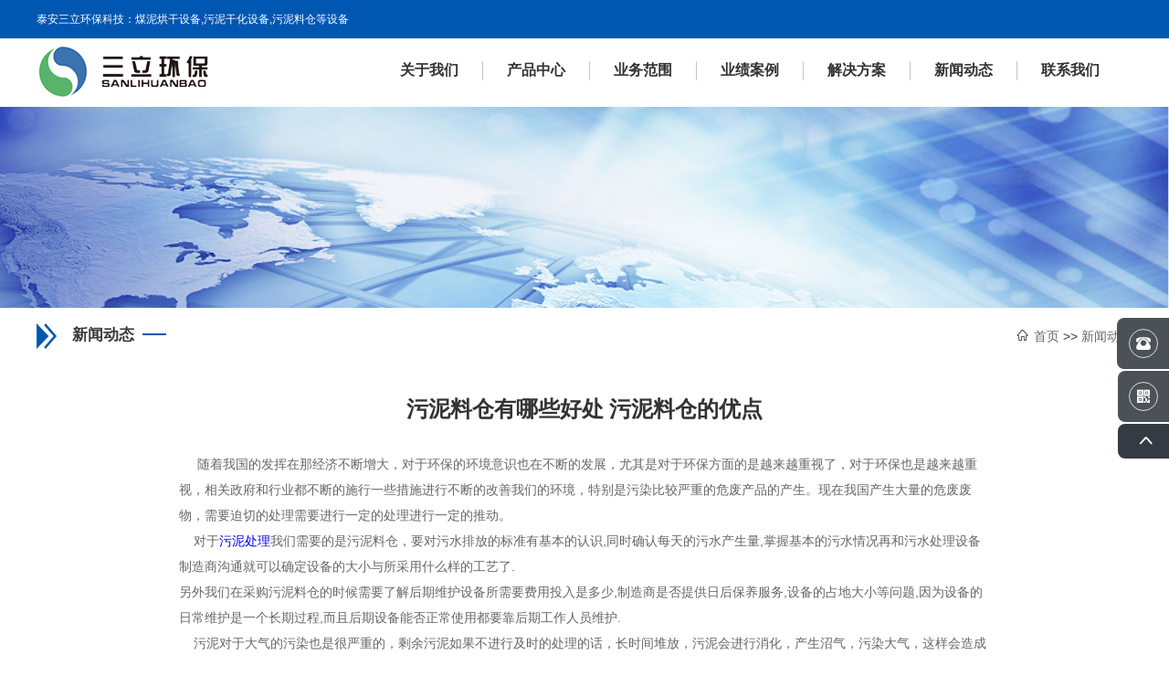

--- FILE ---
content_type: text/html
request_url: http://www.taslest.com/contents/8/1694.html
body_size: 5922
content:
<!DOCTYPE html PUBLIC "-//W3C//DTD XHTML 1.0 Transitional//EN" "http://www.w3.org/TR/xhtml1/DTD/xhtml1-transitional.dtd">
<html xmlns="http://www.w3.org/1999/xhtml">
<head>
<meta charset="UTF-8">
<title>  污泥料仓有哪些好处 污泥料仓的优点_新闻动态_泰安三立环保科技有限公司</title>
<meta name="description" content="煤泥烘干,污泥料仓,膏体泵,污泥干化选泰安三立环保科技【电话:186-5386-1701 】我单位是一家煤泥烘干,污泥料仓,膏体泵,污泥干化等环保产品科研开发.公司在煤泥烘干,污泥干化行业的各个领域都可以提供技术及产品,满足用户的需求.生产的煤泥烘干设备,污泥干化,污泥料仓等应用于建筑电力等多个行业。" />
<meta name="keywords" content="煤泥烘干,污泥料仓,膏体泵,污泥干化" />
<link rel="shortcut icon" type="image/x-icon" href="/favicon.ico" media="screen" />
<meta name="viewport" content="width=device-width,minimum-scale=1.0,maximum-scale=1.0,user-scalable=no"/>
<link rel="stylesheet" type="text/css" href="/css/base.css"/>
<link rel="stylesheet" type="text/css" href="/css/swiper-3.4.0.min.css"/>
<link rel="stylesheet" type="text/css" href="/css/header.css"/>
<link rel="stylesheet" type="text/css" href="/css/style.css"/>
<link rel="stylesheet" type="text/css" href="/css/media.css"/>
		<link rel="stylesheet" type="text/css" href="/css/index.css"/>
		<style type="text/css">
		    html,body{margin:0;padding:0;}
		    .iw_poi_title {color:#CC5522;font-size:14px;font-weight:bold;overflow:hidden;padding-right:13px;white-space:nowrap}
		    .iw_poi_content {font:12px arial,sans-serif;overflow:visible;padding-top:4px;white-space:-moz-pre-wrap;word-wrap:break-word}
		.l_more a:after{
			content: '';
			display: block;
			position: absolute;
			width: 100%;
			height: 100%;
			background: #0057B1;
		}
		.l_more a{
			width: 204px;
		}
		</style>
		<script type="text/javascript" src="/cyjs/118e1ae65a1c49d68ca7a284d38a2a5b.js"></script>
	</head>
		<body>
<script src="/sitefiles/bairong/scripts/prototype-1.6.1.js" type="text/javascript"></script><script type="text/javascript" src="/sitefiles/bairong/scripts/json.v1.1.js"></script>
<script type="text/javascript" charset="gb2312" src="/sitefiles/bairong/scripts/stl/pagescript.js"></script>
<script type="text/javascript">stlInit('/SiteFiles/Inner', '/sitefiles/bairong', '1', '');</script>
<script type="text/javascript" charset="utf-8" src="/sitefiles/bairong/scripts/independent/validate.js"></script>

<header id="header">
          <div class="dl clearfix">
    <div class="continer clearfix">
              <div class="d_left clearfix">
        <div class="dz" id="login"> <a href="/">泰安三立环保科技：煤泥烘干设备,污泥干化设备,污泥料仓等设备</a> </div>
      </div>
              <div class="d_right clearfix">
        
      </div>
            </div>
  </div>
          <div class="head continer clearfix">
    <div class="logo"> <a href="/"><img src="/images/logo_03.png" alt="" /></a> </div>
    
    <div class="navspan"> <span></span> <span></span> <span></span> </div>
    <nav class="clearfix">
      <ul>
        <li><a href="/channels/2.html">关于我们</a>
                  <div>
                  <a href="/channels/8.html">企业概况</a>
                  <a href="/channels/3.html">企业文化</a>
                   <a href="/channels/26.html">资质认证</a>
                   <a href="/channels/38.html">车间主图</a>
                  </div>
                </li>
        <li><a href="/channels/4.html">产品中心</a>
      <div><a href="/channels/78.html" title="煤泥烘干设备">煤泥烘干设备</a> <a href="/channels/77.html" title="污泥干化设备">污泥干化设备</a> <a href="/channels/13.html" title="污泥料仓">污泥料仓</a> <a href="/channels/11.html">膏体泵</a> <a href="/channels/8.html">搅拌仓</a> <a href="/channels/14.html">液压站</a> <a href="/channels/8.html">污泥干化解决方案</a> <a href="/channels/20.html">电气控制柜</a> <a href="/channels/8.html">污水处理设备</a> <a href="/channels/35.html">污泥煤泥输送设备</a> <a href="/channels/17.html">其他产品及配件</a></div>
</li>
        <li><a href="/channels/29.html">业务范围</a></li>
        <li><a href="/channels/31.html">业绩案例</a></li>
        <li><a href="/channels/28.html">解决方案</a></li>
        <li><a href="/channels/8.html">新闻动态</a></li>
        <li> <a href="/channels/10.html">联系我们</a></li>
      </ul>
    </nav>
  </div>
        </header>


		<div class="ejbanner">
			<img src="/images/defaulttypeico.jpg" alt="膏体泵"/>
		</div>

		<div class="continer">
			<div class="title">
	<div class="weizhi">
		<i class="iconfont">&#xe611;</i>
		<a href="/index.htm">首页</a>&#160;>>&#160;<a href="/channels/8.html">新闻动态</a>
	</div>
	<img src="/images/titjt_05.png" alt="膏体泵" />
	<div class="h5">
		<h5>新闻动态</h5>
	</div>
</div>
			<div class="cgalnew clearfix">
				<h2>  污泥料仓有哪些好处 污泥料仓的优点</h2>
				
				<p style="text-align: center;"></p>
<p><p>&nbsp; &nbsp; &nbsp;随着我国的发挥在那经济不断增大，对于环保的环境意识也在不断的发展，尤其是对于环保方面的是越来越重视了，对于环保也是越来越重视，相关政府和行业都不断的施行一些措施进行不断的改善我们的环境，特别是污染比较严重的危废产品的产生。现在我国产生大量的危废废物，需要迫切的处理需要进行一定的处理进行一定的推动。<br>
&nbsp; &nbsp; 对于<b><a href="http://www.taslest.com/">污泥处理</a></b>我们需要的是污泥料仓，要对污水排放的标准有基本的认识,同时确认每天的污水产生量,掌握基本的污水情况再和污水处理设备制造商沟通就可以确定设备的大小与所采用什么样的工艺了.<br>
另外我们在采购污泥料仓的时候需要了解后期维护设备所需要费用投入是多少,制造商是否提供日后保养服务,设备的占地大小等问题,因为设备的日常维护是一个长期过程,而且后期设备能否正常使用都要靠后期工作人员维护.<br>
&nbsp; &nbsp; 污泥对于大气的污染也是很严重的，剩余污泥如果不进行及时的处理的话，长时间堆放，污泥会进行消化，产生沼气，污染大气，这样会造成更严重的后果，小编还要告诉大家污染对于干污和一些尘粒会随风飞扬，遇到大风的时候会刮刀很远的地方，而且还有一些污染本身或者焚烧的时候 ，会散发出毒气和臭气，病原微生物可能引起的问题：<br>
&nbsp; &nbsp; &nbsp; 未处理的城市污水处理厂污泥中含有大量的细菌、病毒、寄生虫卵等有毒有害微生物不容忽视，在污泥处置时要经过无害化处理， 防止其进入食物链，对人类和动物健康造成危害。</p>
<p>&nbsp;</p></p>
				<div class="updown"><span id="ajaxElement_1"></span>
<script type="text/javascript" language="javascript">
function stlDynamic_ajaxElement_1(pageNum)
{
    try
    {
        var url = "/SiteFiles/Inner/dynamic/output.aspx?publishmentSystemID=1" + stlGetQueryString(true);
        var pars = "pageNodeID=8&pageContentID=1694&pageTemplateType=ContentTemplate&isPageRefresh=False&pageUrl=d3CqPA7b8IVSoiyg0add01THAUej6z4AM4RCWtno0add0VES4ZYK68rCiPojMIWqaelfhOaP&ajaxDivID=ajaxElement_1&templateContent=Zmfd4Cmoq0slash0iYm1OUyowSHi0eV9fSwrCwgvBVwYg0hzMuQYA0slash0srbxc0slash0OPnLRgovT0add0CtM0add0bd1Fo0slash0w4C37hGhAm10add0g8YyXNeY351n5UOGstyEijwHZbWJA3KFnyGHNHy50slash0W" + stlGetQueryString(true);
        if (pageNum && pageNum > 0)
        {
            pars += "&pageNum=" + pageNum;
        }
        new Ajax.Updater({ success: 'ajaxElement_1' }, url, {method: 'post', parameters: pars, evalScripts:true });
    }catch(e){}
}
stlDynamic_ajaxElement_1(0);
</script>
<span id="ajaxElement_2"></span>
<script type="text/javascript" language="javascript">
function stlDynamic_ajaxElement_2(pageNum)
{
    try
    {
        var url = "/SiteFiles/Inner/dynamic/output.aspx?publishmentSystemID=1" + stlGetQueryString(true);
        var pars = "pageNodeID=8&pageContentID=1694&pageTemplateType=ContentTemplate&isPageRefresh=False&pageUrl=d3CqPA7b8IVSoiyg0add01THAUej6z4AM4RCWtno0add0VES4ZYK68rCiPojMIWqaelfhOaP&ajaxDivID=ajaxElement_2&templateContent=Zmfd4Cmoq0slash0iYm1OUyowSHi0eV9fSwrCwTqFbCI61Qr8tiMyuV0add0DZf8akOMU6aZpt0slash0Lg58MYcme5ZOnBizBp0slash0HUx7iTRK1T2scZl3NTCEXf0slash0MMGhxj90add0wyM93ffs4ycR0add0yUO0mvp2n6U0equals0" + stlGetQueryString(true);
        if (pageNum && pageNum > 0)
        {
            pars += "&pageNum=" + pageNum;
        }
        new Ajax.Updater({ success: 'ajaxElement_2' }, url, {method: 'post', parameters: pars, evalScripts:true });
    }catch(e){}
}
stlDynamic_ajaxElement_2(0);
</script>
</div>
			</div>
		</div>
<footer>
<footer>
          <div class="tel">
    <div class="continer clearfix">
              <div class="t_left">
        <h2>泰安三立环保公司秉承以人为本、诚信为荣、追求经营理念</h2>
        <p>为广大用户提量优异、品种齐全、价格合理、服务周到的产品</p>
      </div>
              <span> <img src="/images/footer1_03.png" /> </span>
              <div class="t_right">
        <h2>0538-6301609  18653861701</h2>
        <p>了解泰安三立环保订购产品请拨打电话或发送邮件至：slhbsmarket@163.com</p>
      </div>
            </div>
  </div>
          <div class="footer_xx">
    <div class="continer clearfix f_t"> 
              <div class="add clearfix">
        <ul>
                  <div class="footertit">
<h2>产品推荐</h2>
          </div>
          <li class="clearfix"><a href="/channels/78.html" title="煤泥烘干设备">煤泥烘干设备</a></li>
          <li class="clearfix"> <a href="/channels/77.html" title="污泥干化设备">污泥干化设备</a></li>
          <li class="clearfix"> <a href="/channels/13.html" title="污泥料仓">污泥料仓</a> </li>
          <li class="clearfix"><a href="/channels/11.html" title="膏体泵">膏体泵</a></li>
                </ul>
        <ul>
                  <div class="footertit">
            <h2>产品中心</h2>
          </div>
                 
                  <li class="clearfix"><a href="/channels/20.html">电气控制柜</a> </li>
                  <li class="clearfix"><a href="/channels/8.html">污水处理设备</a></li>
                  <li class="clearfix"><a href="/channels/35.html">污泥煤泥输送设备</a> </li>
                </ul>
        <ul>
                  <div class="footertit">
            <h2>关于我们</h2>
          </div>
                  
                  <li class="clearfix"><a href="/channels/8.html">企业概况</a></li>
                  <li class="clearfix"><a href="/channels/3.html">企业文化</a></li>
                  <li class="clearfix"> <a href="/channels/26.html">资质认证</a></li>
                   <li class="clearfix"> <a href="/channels/10.html">联系我们</a></li>
                </ul>
        <ul>
                  <div class="footertit">
            <h2>泰安三立环保科技有限公司</h2>
          </div>
                  <li>地址：泰安市高新区中天门大街凤天路南首</li>
                  <li>总机：0538-6301609  18653861701</li>
                  <li>邮箱：slhbsmarket@163.com</li>
                </ul>
      </div>
              <div class="f_erweima clearfix">
        <div class="ewm"> <a href=""><img src="/images/erwm.png"  border="0" /></a>
                  <p>二维码</p>
                </div>
        
      </div>
              
            </div>
    <div class="bq clearfix continer">
              <div class="com">
        <p>版权所有&#169;2018 泰安三立环保科技有限公司</p>
      </div>
              
            </div>
  </div>
        </footer>
<div class="top">
          <ul>
    <li> <span> <i class="iconfont">&#xe600;</i> </span>
              <p>热线电话</p>
              <strong>0538-6301609</strong> </li>
    <li> <span> <i class="iconfont">&#xe602;</i> </span> <img src="/images/1.jpg" /> </li>
    <li> <span> <a href="#header"> <i class="iconfont">&#xe6a5;</i> </a> </span> </li>
  </ul>
        </div>
</body>
</html>
<script>
	  $('.indexnews .wrap_tit div div').click(function(){
  	var index=$(this).index();
  	$(this).addClass('ac').siblings().removeClass('ac');
  	$('.index_news').eq(index).addClass('ac').siblings().removeClass('ac');
  })
	  $('.navspan').click(function(){
	$(this).stop().toggleClass('ac');
	$('header nav').toggleClass('ac');
	$('header nav ul').toggleClass('ac')
	
})
</script> 

--- FILE ---
content_type: text/css
request_url: http://www.taslest.com/css/media.css
body_size: 3408
content:
@media only screen and (max-width:1800px ) {
		.cpzxbannertxt h2{
			margin-top: 20px;
		}	
		.cpzxbannertxt .continer .banbac{
			padding: 25px 20px;
			padding-top: 5px;
		}
		#logins{width:27%;}
		.zcright form{
			width: 55%;
		}
}


@media only screen and (max-width:1440px ) {
	.cpzxbannertxt h2{
		margin-top: 0;
	}
	
}
@media only screen and (max-width:1366px ) {
	.cpzxbannertxt h2{
		font-size: 30px;
	}
}
@media only screen and (max-width:1200px ) {
	.continer{
		width: 96%;
		padding: 0 2%;
	}
	.cpxq>.clearfix p img{
		max-width: 100%;
		height: auto;
	}
	.cpxq p img{
		width: 100%;
		height: auto;
	}
	.ls_img img{
		min-height: auto;
	}
	.lyinner{
		float: right;
		width: 78%;
	}
	.pj>div:nth-child(2){
		width: 100%;
	}
	.share{
		display: none;
	}
	.fwjs li{
		height: auto;
	}
	.ershou li{
		width: 100%;
		margin-right: 0;
	}
	#boxscroll{
		width: 100% !important;
	}
	.cpzxbannertxt h2{
		margin-top: 2%;
		font-size: 30px;
		display: block;
		border: none;
	}
	.cpzxbannertxt .continer .banbac{
		display: none;
	}
	.cpzxbannertxt .continer>p{
		display: none;
	}
	.cpzxbannera{
		position: initial !important;
	}
	.add ul{
		float: none;
		width: 100%;
		text-align: center;
		margin-right: 0;
		margin-bottom: 20px;
	}
	.add ul li span, .add ul li p{
		float: none;
	}
	.add ul li:last-child p{
	float: none;
	
}
.yqlj{
	float: none;
	width: 100%;
	text-align: center;
}
	.flag{
		display: none;
	}
	.navspan{
		display: block;
		margin:10px 10px 0 0;
		position: relative;
		z-index: 100;
	}
	body{
		padding-top: 107px;
	}
	header{
		position: fixed;
		top: 0;
		z-index: 10;
		width: 100%;
		
		}
	header nav{
		
		position: absolute;
		overflow: hidden;
		right: -550px;
	}
	.head{
		background: #fff;
	}
	.dl{
		background: initial;
		background: #0057B1;
	}
	header nav.ac{	
		
		z-index: 5;
		right:0;
		top: 90px;
	}
	header nav ul{
		float: right;
		width: 100%;
		transform: translateX(360px);
		
	}
	header nav ul.ac{
		transform: translateX(0);
	}
	header nav li{
		width: 100%;
		border: none;
		padding: 0;
		text-align: center;
	}
	header nav li a{
		display: block;
	}
	.group{
		display: none !important;
	}
	.d_right{
		width: 50%;
	}
	.d_left{
		width: 50%;
	}
	footer .t_left{
		float: none;
		text-align: center;
		margin-bottom: 10px;
	}
	footer .t_right{
		float: none;
		text-align: center;
		margin-top: 10px;
	}
	footer .footer_xx{
		padding-top: 30px;
	}
	.f_logo{
		float: none;
		border: none;
		margin: 0 auto;
	}
	footer .add{
		float: none;
		margin: 0 auto;
		width: 100%;
		text-align: center;
		padding: 0;
	}
	footer .add .icon{
		text-align: left;
		padding-left: 30%;
	}
	footer nav{
		text-align: center;
	}
	footer  .nav>ul{
		display: inline-block;
	}
	.f_erweima{
		float: none;
		text-align: center;
		width: 100%;
		margin-top: 20px;
	}
	footer .ewm{
		float: none !important;
		display: inline-block;
		width: 20%;
	}
	.bq{
		text-align: center;
		
	}
	.com{
		float: none;
		display: inline-block;
		margin-bottom: 10px;
	}
	.sm{
		float: none;
		display: inherit;
	}
	.top{
		display: none;
	}
	.times{
		float: none;
		width: 100%;
		margin: 0 auto;
		margin-bottom: 20px;
		padding: 0;
		height: initial;
		overflow: initial;
	}
	.times>ul>li p{
		width: 96%;
		padding: 2%;
		display: inline-block;
		max-width: initial;
	}
	.times>ul>li h3{
		position: initial;
		margin-right: 10px;
	}
	.times>ul>li span{
		display: none;
	}
	
	.times>ul>li{
		width: 100%;
		padding: 0;	
	}
	.times>ul{
		border: none;
	}
	.ls_img{
		float: none;
		width: 100%;
		margin: 0;
	}
	.swiper-button-prev,.swiper-button-next{
		display: none !important;
	}
	.jjfainner{
		display: none;
	}
	.jjfa{

		background:initial;

		padding-top: 20px;

		/*min-height: 200px;*/
		padding: 0;

	}
	.jjfa>img{
		display: block;
		width: 100%;
		/*height: 100%;*/	
		position: initial;
			
	}
	.jjfa .wrap_tit{
		position: absolute;
		top: 10px;
		z-index: 2;
	}
	.indexnews .wrap_tit a{
		width: 40%;
		margin-bottom: 10px;
	}
	.jjfa .wrap_tit a{
		float: right;
		width: 130px;
		height: 30px;
		line-height: 30px;
	}
	.jjfa>.l_more{
	display: block;
	margin-bottom: 20px;
}
.czxximg{
	float: none;
	width: 100%;
}
	.czxxxq{
		float: none;
		width: 95%;
		padding-top: 20px;
	}
	.jjfa .wrap_tit h2{
		float: left;
	}
	.index_news.continer{
		padding: 0;
		margin: 0 auto;
		margin-top: 20px;
		padding-bottom: 50px;
	}
	.sw.continer{
		padding-bottom: 530px;
	}
	.index_news .swiper-pagination{
		left:initial;
		width: 100%;
		text-align: center;
	}
	.index_news .swiper-pagination-bullet{
		display: inline-block;
	}
	.wrap_tit h2{
		display: block;
		float: none;
		margin-bottom: 20px;
	}
	.wrap_tit{
		text-align: center;
	}
	.wrap_tit a{
		float: none;
		width: 20%;
		display: inline-block;
	}
	.zhxx{
		float: none;
		width: 100%;
		margin: 0;
	}
	.jlh{
		float: none;
		width: 100%;
	}
	.jlhbanner .swiper{
		float: none;
		margin-bottom: 20px;
		width: 97%;
	}
	.inner_left{
		float: none;
		width: 100%;
		margin-bottom: 20px;
	}
	.inner_right{
		float: none;
		width: 100%;
		padding: 0;
	}
	.erji ul{
		text-align: center;
	}
	.erji.cp li{
		width: 50%;
		margin: 0 auto;
	}
	.erji li.ac .sanji{
		padding: 0;
		margin-top: 27px;
		text-align: left;
		padding-left: 30px;
	}
	.qywh .we li:nth-child(4) span{
		color: #fff;
	}
	.qywh .we li:nth-child(5) span{
		color: #fff;
	}
	.erji.cp li span{
		margin: 0;
		float: left;
		margin-left: 10px;
	}
	.erji.cp li:last-child{
		text-align: left;
	}
	.erji.cp li:nth-child(6){
		text-align: left;
	}
	.cplb li{
		width: 44.5%;
		margin: 0;
		margin-right: 1%;
	}
	.cplb li:nth-child(2n+0){
		margin-right: 0;
	}
	
	.cp_jg>.img{
		float: none;
		width: 80%;
		margin: 0 auto;
		margin-bottom: 20px;
	}
	.cp_jg .price{
		float: none;
		width: 80%;
		text-align: center;
	}
	.pos .xljstxt{
		position: initial;
		width: 100%;
		margin-top: 10px;
		padding-top: 20px;
		height: initial;
		padding-bottom: 20px;
	}
	.xljs>a{
		display: block;
		margin: 0 auto;
		margin-top: 20px;
	}
	.oldinner .xljs .xljstxt{
		display: none;
	}
	.xljstxt h2{
		margin: 10px;
	}
	.xljs{
		height: initial;
	}
	.xl>ul li{
		width: 100%;
		margin-bottom: 15px;
	}
	.xl>ul li:last-child{
		margin: 0 auto;
		float: none;
	}
	.xl>ul li i{
		display: none;
	}
	.ztban .slide{
		
		width: 50%;
	}
	nav>ul> li a{
		padding-bottom: 23px;
	}
	nav>ul{
		background: rgba(255,255,255,.9);
	}
	.jsjl li .time{
		height: initial;
	}
	.jsjl li .time span{
		font-size: 18px;
		line-height: 35px;
	}
	.ztbanner img{
		width: 100%;
	}
	.ztban{
		position: initial;
		height: initial;
	}
	.xl>ul li img{
		width: auto;
		height: 60px;
	}
	.alzs li{
		width: 49%;
		margin: 0;
		margin-right: 2%;
		margin-bottom: 20px;
	}
	.alzs li:nth-child(2n+0){
		
		margin-right: 0;
	}
	.ctjjfalist li img{
		float: none !important;
		width: 100%;
		margin: 0;
	}
	.ctjjfalist li .jjfalist_txt{
		float: none !important;
		width: 94%;
		margin: 0 !important;
		
		min-height: initial;
	}
	.l_logo{
		float: none;
		text-align: center;
		width: 100%;
		height: initial;
	}
	.l_logo img{
		margin-top: 100px;
	}
	.form{
		float: none;
		width: 100%;
		height:initial;
		padding: 20px 0;
		margin-top: 20px;
	}
	.form form{
		margin: 0 auto;
		width: 70%;
		padding: 5%;
	}
	.fujslist li img{
		float: none !important; 
		width: 100%;
	}
	.fujslist li .fujstxt{
		float: none !important;
		width: 100%;
		padding: 0;
		padding-top: 20px;
	}
	.fwjs li{
		width: 49%;
		margin: 0;
		margin-right: 2%;
		margin-bottom: 20px;
	}
	.fwjs li:nth-child(2n+1){
		margin-right: 0;
	}
	.pj img{
		width: 100%;
	}
	.jsjl li{
		width: 100%;
		margin: 0;
		float: none;
		margin-bottom: 20px;
	}
	.qygk img{
		float: none;
		width: 100%;
		margin:0;
		margin-top: 20px;
	}
	.qygk_inner{
		float: none;
		width: 100%;
		padding: 0;
		padding-top: 20px;
	}
	.qy_pic{
		float: none;
		width: 100%;
		padding: 0;
	}
	.qy_pic img{
		width: 100%;
		margin-top: 20px;
	}
	.qyln{
		float: none;
		width: 100%;
		padding: 0;
		margin-bottom: 20px;
	}
	.qywh .we li{
		width: 43.4%;
		background: #367bc2 !important;
	}
	.qywh .we li:nth-child(2){
		background: #fff !important;
	}
	.qywh .we li:nth-child(3){
		background: #fff !important;
		color: #000;
	}
	.qywh .we li:nth-child(3) h2{
		color: #000;
	}
	.qywh .we li:nth-child(6){
		background: #fff !important;
		color: #000;
	}
	.qywh .we li:nth-child(6) h2{
		color: #000;
	}
	.qywh .we li:nth-child(7){
		background: #fff !important;
		color: #000;
	}
	.qywh .we li:nth-child(7) h2{
		color: #000;
	}
	.zz_piv{
		float: none;
		width: 100%;
		margin-top: 20px;
	}
	.danwei{
		float: none;
		width: 100%;
		padding: 0;
		margin-top: 20px;
	}
	.dw{
		
		width: 80%;
		text-align: center;
		margin: 0 auto;
	}
	.all{
		width: 20%;
	}
	.lxwm .map{
		float: none;
		width: 100%;
		margin: 0;
	}
	.lxfs{
		width: 100%;
		float: none;
		text-align: center;
		padding: 20px 0;
		height: initial;
	}
	.lxfs h2{
		margin: 0;
		text-align: center;
	}
	.jsjl li .txt{
		width: 100% !important;
		float: none;
		padding-bottom: 20px;
	}
	.jsjl li .time{
		float: none;
		width: 100% !important;
	}
	.jsjlxq .inner_pic{
		margin: 0 auto;
		width: 100%;
	}
	.lxwmlist li{
		width: 96% !important;
		margin-right: 0 !important;
	}
	.lxwmlist li img{
		width: 100%;
	}
	#allmap{
		height: 280px !important;
	}
	.lxwmlist li:nth-child(4) img{
		margin-top: 20px;
	}
	.inner_right .gkjs img{
		float: none !important;
		width: 70%;
		margin: 0 auto;
	}
	.gkjs .txt{
		float: none;
		width: 100%;
		margin-top: 20px;
	}
	.zzrz img{
		width: 45%;
		margin-right: 10%;
	}
	.zzrz .rzdw{
		width: 100%;
		margin-top: 20px;
		text-align: center;
	}
	.rzdw p{
		text-align: center;
	}
	.ryzs li {
		width: 100%;
		margin-right: 0;
	}
	.videolist li{
		width: 100%;
		margin: 0;
	}
	
	.gsdt_list{
		float: none;
		width: 100%;
	}
	.date{
		float: none;
		width: 100%;
		margin-top:16px
	}
	.jt{
		display: none;
	}
	.HXGS li{
		width: 100%;
		float: none;
	}
	.HXGS li img{
		width: 100%;
	}
	.hxgs_inner{
		float: none;
		width: 90%;
	}
	.czxxbanner img{
		width: 100%;
	}
	.form{
		padding-bottom: 50px;
	}
	.mediaimg{
		display: block;
	}
	.mediaimg img{
		width: 100%;
	}
	.chinamap>div:first-child{
		display: none;
	}
	.chinamap>ul{
		display: none;
	}
	.alzs li div{
		height: initial;
	}
	.changes h2{
		margin-bottom: 10px;
	}
	.qylninners{
		float: none;
		width: 100%;
	}
	.qylninners.list{
		float: none;
		width: 100%;
		box-shadow: none;
	}
	.qylninners.list:after{
		display: none;
	}
	.sanji a:first-child{
		margin-top: 27px;
	}
	.sanji{
		padding-left: 30px;
	}
	.sanji a{
		text-align: left;
	}
}

@media only screen and (max-width:992px ) {
	.cpzxbannera{
		display: none !important;
	}
}



@media only screen and (max-width:768px ) {
	.erji.cp li{
		width: 100%;
	}
	.wrap_tit div div{
		margin-bottom: 10px;
		float: none;
		display: inline-block;
	}
	.indexbanner .swiper-pagination{
		display: none;
	}
	#modal>div{
		height:120px;
		top: -220px;
	}
	.sw.continer{
		padding-bottom: 485px;
	}
	.xl>ul li{
		min-height: initial;
	}
	.xl>ul{
		width: 100%;
	}
	.downlist li>i{
		display: none;
	}
	.downlist li a{
		float:none;
		display: inline-block;
		width: 100px;
		height: 30px;
		line-height:30px ;	
		}
		.downlist li span{
			display: block;
			float: none;
			
		}
	.cplb li{
		width:95.5%;
		margin: 0;
		
	}
	.title .weizhi{
		float: none;
	}
	footer .ewm{
		display: block;
		margin: 0 auto;
	}
	.oldinner .xljs{
		width: 100%;
		float: none;
		margin: 0;
	}
	.xljs>a{
		margin-bottom: 20px;
	}
	.xl>ul li{
		width: 33%;
		/*float: none;*/		
	}
	.chinamap>div:first-child{
		display: none;
	}
	.chinamap ul{
		display: none;
	}
	
	.fwjs li{
		width: 100%;
		float: none;
	}
	.dw{
		float: none;
		width: 80%;
		text-align: center;
		margin: 0 auto;
	}
	.all{
		width: 100%;
		float: none;
		min-height: initial;
	}
	.all a{
		margin-top: 60px;
		margin-bottom: 60px;
	}
	.gsdtlist li img{
		float: none;
		width: 100%;
	}
	.gsdtlist_txt{
		width: 100%;
		padding: 0;
		float: none;
		margin-top: 20px;
	}
	.pjgylist li{
		width: 100%;
		
	}
	
	.pjgylist{
		margin-bottom: 20px;
	}
}

--- FILE ---
content_type: text/css
request_url: http://www.taslest.com/css/index.css
body_size: 3309
content:
.indexbanner .swiper-pagination{
	position: absolute;
	bottom: 50px;
}

.indexbanner>.continer{
	position: relative;
}
/*.times::-webkit-scrollbar-track
{
	-webkit-box-shadow: inset 0 0 6px rgba(0,0,0,0.3);
	box-shadow: inset 0 0 6px rgba(0,0,0,0.3);
	background-color: #F5F5F5;
	border-radius: 10px;
}

.times::-webkit-scrollbar
{
	width: 10px;
	background-color: #F5F5F5;
}

.times::-webkit-scrollbar-thumb
{
	border-radius: 10px;
	background-image: -webkit-gradient(linear,
									   left bottom,
									   left top,
									   color-stop(0.44, rgb(122,153,217)),
									   color-stop(0.72, rgb(73,125,189)),
									   color-stop(0.86, rgb(28,58,148)));
}*/

.indexbanner .swiper-pagination-bullet{
	width: 69px;
	height: 3px;
	background: #fff;
	opacity: 1;
	border-radius: initial;
	margin-right: 20px;
}
.indexbanner .swiper-pagination-bullet-active{
	background: #1066a9;
}
.indexbanner img{
	width: 100%;
}
.jjfa>img{
	position: absolute;
	top: 0;
	left: 0;
	display: none;
}
.times>ul>li h3{
	font-family: 'Conv_Reducto Condensed SSi Condensed';
	
	font-size: 36px;
	color: #333;
	display: inline-block;
	position: absolute;
	top: 16%;
	left: -99px;
}
.times{
	width: 80%;
	padding-left: 16%;
	padding-right: 4%;
	height: 266px;
	float: left;
	
}

.lsfz.continer{
	padding-top: 60px;
}
.ls{
	margin-top: 40px;
	padding-bottom: 62px;
}
.ls_img{
	float: right;
	width: 45%;
	margin-left: 5%;
	min-height: 266px;
}
.ls_img img{
	width: 100%;
	min-height: 266px;
}
.times>ul{
	border-left: 1px solid #c7daec;
}
.times>ul>li{
	position: relative;
	padding-left: 8%;
	margin-bottom: 20px;
	padding-right:4%
}
.times>ul>li p{
	font-size: 14px;
	color: #333;
	display: inline-block;
	line-height: 24px;
	padding: 10px 26px;
	background: #f3f7f9;
	width: 88%;
	max-width: 378px;
	/*min-width: 378px;*/
}
.times>ul>li span{
	display: inline-block;
	width: 12px;
	height: 12px;
	background: #0057b1;
	border-radius: 50%;
	border: 3px solid #c7daec;
	position: absolute;
	top: 38%;
	left: -9px;
	
}
.cp{
	background: #f3f7f9;
	padding-top: 60px;
}
.cp .wrap_tit{
	padding-bottom: 70px;
}
.cp_banner{
	position: relative;
}
.cp_banner img{
	width: 80%; border: solid 1px #CCCCCC;
}
.cp_banner .swiper-slide{
	text-align: center;
	margin-bottom: 23px;
	position: relative;
}
.cp_banner .swiper-slide a{
	display: block;
}
.cp_banner .swiper-slide a p{
	display:inline;
	margin-top:10px;
	font-size: 16px;
	color: #333;
	width: 100%;
	padding: 15px 10px;
	
}
.cp_banner .swiper-slide a{
	position: relative;
}
.cp_banner .swiper-slide span{
	display: inline-block;
	background: #fff;
	width: 33px;
	height: 33px;
	border-radius: 50%;
	text-align: center;
	display: none;
	
}
.cp_banner .swiper-slide span i{
	line-height: 33px;
	font-size: 25px;
	color: #005e9c;
}
.cp_banner .swiper-slide:hover img{
	opacity: .3;
}
.cp_banner .swiper-slide:hover .b_img{
	background: #0057b1; 
}
.cp_banner .swiper-slide:hover .b_p{

			/*position:absolute ;

			top: 30%;*/

			transform: translateY(-380%);
			width: 100%;	

			text-align: center;		

}
.cp_banner .swiper-slide:hover p{
			border-top: 1px solid #fff;	
			border-bottom: 1px solid #fff;	
			color: #fff;	
}
.cp_banner .swiper-slide:hover span{
	display: block;
	position: absolute;
	left: 0;
	right: 0;
	top: 120px;
	bottom: 0;
	margin: auto;
}
/*.cp_banner .swiper-slide img{
	width: 100%;
}*/
.cp_banner .swiper-container{
	background: #f3f7f9;
}
.cp_banner{
	background: url(../images/cp_bannerback.png);
	background-size:24% ;
}
.cp_banner .swiper-button-prev,.cp_banner .swiper-button-next{
	background: initial;
}
.cp_banner .swiper-button-prev:hover i,.cp_banner .swiper-button-next:hover i{
	background: #0057b1;
	cursor:pointer
}
.cp_banner .swiper-slide a p{
	pointer-events: none;
}
.cp_banner .swiper-button-prev i,.cp_banner .swiper-button-next i{
	display: block;
	width: 48px;
	height: 125px;
	background: #797b7c;
	color: #fff;
	line-height: 125px;
	text-align: center;
	font-size: 35px;
}
.cp_banner .swiper-button-prev{
	left: -48px;
	top: 40%;
}
.cp_banner .swiper-button-next{
	right: -48px;
	top: 40%;
}
.jjfa{
	padding-top: 60px;
	background: url(../images/indexjjfa_02.jpg) no-repeat;
	background-size:100% 100% ;
	padding-bottom: 75px;
	position: relative;
}
.jjfa .wrap_tit h2{
	color: #fff;
}
.jjfa .wrap_tit a{
	color: #fff;
	background: #0057b1;
	border: 1px solid #d9d9d9;
}
.jjfa .wrap_tit a:hover{
	background: #fff;
	color: #0057B1;
	border: 1px solid #0057B1;
}
.jjfainner{
	text-align: center;
	position: relative;
}
.jjfainner .jjfa_img{
	display:inline-block;
	position: relative;
	margin: 0 auto;
	margin-top: 80px;
}
.jjfainner .jjfa_img .pic{
	position: absolute;
	top: -136px;
	opacity: 0;
}
.jjfainner .jjfa_img:hover .pic{
	opacity: 1;
}
.jjfa_text>span{
	display: block;
	width: 53px;
	height: 53px;
	border: 3px solid #739cc5;
	border-radius: 50%;
	font-weight: bold;
	color: #fff;
	text-align: center;
	background: #005aa9;
	position: relative;
	z-index: 2;
}
.jjfa_text span p{
	line-height: 53px;
	font-size: 23px;
	display: none;
}
.jjfa_text span i{
	line-height: 53px;
	font-size: 23px;
	
	
}
.jjfa_text img{
	position: absolute;
	top: -25px;
	left: -300px;
	opacity: 0;
}
.jjfa_text{
	position: absolute;
	text-align: initial;
}
.jjfa_text:hover span p{
	display: block;	
}
.jjfa_text:hover span i{
	display: none;	
}
.jjfa_text:hover img{
	opacity: 1;
}
.jjfa_text.jiqi{
	top: 110px;
	left: 304px;
}
.jjfa_text.ji:after{
	content: '';
	display: block;
	width: 200px;
	height: 2px;
	background: rgba(255,255,255,.2);
	margin-top: -30px;
	margin-left: 9px;
}
.jjfa_text.liao{
	top: inherit;
	bottom: 53px;
	left:initial;
	left: 356px;
}
.jjfa_text.liao:after{
	content: '';
	display: block;
	width: 157px;
	height: 2px;
	background: rgba(255,255,255,.2);
	margin-top: -30px;
	margin-right: 9px;
}
.jjfa_text.fa{
	top: 62px !important;
	left:initial !important;
	right:364px !important;
}
.jjfa_text.fa:after{
	content: '';
	display: block;
	width: 130px;
	height: 2px;
	background: rgba(255,255,255,.2);
	margin-top: -30px;
	margin-left: -130px;
}
.jjfa_text.fa img{
	left: inherit;
	right: -300px;
}
.jjfa_text.huan img{
	left: inherit;
	right: -300px;
}
.jjfa_text.huan{
	top: 180px;
	left:initial;
	right:299px;
}
.jjfa_text.huan:after{
	content: '';
	display: block;
	width: 162px;
	height: 2px;
	background: rgba(255,255,255,.2);
	margin-top: -26px;
	margin-left: -141px;
}
.jjfa_text.ce img{
	left: inherit;
	right: -300px;
}
.jjfa_text.ce{
	top: inherit;
	bottom: 15px;
	left:initial;
	right:340px;
}
.jjfa_text.ce:after{
	content: '';
	display: block;
	width: 162px;
	height: 2px;
	background: rgba(255,255,255,.2);
	margin-top: -26px;
	margin-left: -141px;
}
.ms{
	text-align: right;
	position: absolute;
	width: 250px;
	top: 0;
	left: -260px;
}
.ms h1{
	font-size: 30px;
	font-weight: bold;
	color: #fff;
}
.ms span{
	font-size: 16px;
	color: rgba(255,255,255,.6);
}
.fa .ms{
	top: 0;
	text-align: left;
	left:inherit;
	right: -260px;
}

.huan .ms{
	top: 0;
	text-align: left;
	left:inherit;
	right: -260px;
}
.ce .ms{
	top: 0;
	text-align: left;
	left:inherit;
	right: -260px;
}
.indexnews{
	padding-top: 60px;
}
.indexnews .wrap_tit a{
	margin-left: 6px;
}
.wrap_tit a:hover{
	background: #0057b1;
	color: #fff;
}
.index_news .text h2{
	font-size: 18px;
	font-weight: bold;
	color: #444;
	font-family: arial;
	margin-bottom: 10px;
}
.index_news .text p{
	font-size: 16px;
	color: #444;
	line-height: 26px;
	margin-bottom: 24px;
}
.index_news .text a:nth-child(2){
	display: inline-block;
	width: 30px;
	height: 30px;
	border-radius: 50%;
	border: 1px solid #0057b1;
	line-height: 30px;
	text-align: center;
	color: #0057b1;
	position: absolute;
	bottom: 30px;
	left: 30px;
	
}
.indexnews{
	background-size: 100% 100%;
	text-align: center;
	
}

.index_news{
	position: absolute;
	margin-top: 50px;
	text-align: center;
	opacity: 0;
}
.sw.continer{
	position: relative;
	padding-bottom: 520px;
}
.index_news.ac{
	opacity: 1;
}
.index_news img{
	max-width: 100%;
	height: 194px;
}
.index_news .text{
	padding: 30px 40px 30px 20px;
	border: 1px solid #ebebeb;
	border-top:none;
	box-sizing: border-box;
	text-align: left;
	min-height: 200px;
	position: relative;
}
.index_news .swiper-slide:hover .text{
	background: #fff;
}
.index_news .swiper-slide:hover .text a:nth-child(2){
	background: #0057B1;
	color: #fff;
}
.index_news .swiper-pagination{
	left: 44.5%;
	padding-top:36px
}

.index_news .swiper-pagination-bullet-active:after{
	content: '';
	display: block;
	width: 14px;
	height: 14px;
	border: 1px solid #0057B1;
	border-radius: 50%;
	margin-top: -3px;
	margin-left:-3px;
}
.index_news .swiper-pagination-bullet{
	width: 10px;
	height: 10px;
	background: #c2c4c6;
	margin-left: 18px;
	opacity: 1;
}
.index_news .swiper-pagination-bullet-active{
	width: 10px;
	height: 10px;
	background: #0057b1;
	margin-left: 18px;
}
.indexnews>a{
	display: inline-block;
	width: 140px;
	height: 40px;
	border-radius: 20px;
	background: #0057B1;
	color: #fff;
	line-height: 40px;
	text-align: center;
	
	
}
.indexnews>a:hover{
	background: #fff;
	color: #0057B1;
	border:1px solid #0057B1 ;
}
.indexnews .wrap_tit .ac{
	background: #0057B1;
	color: #fff;
}
.zh{
	padding-top: 60px;
}
.zhxx{
	width: 49%;
	margin-right: 2%;
	float: left;
}
.zhxx_banner{
	position: relative;
	margin-top: 32px;
	border: 1px solid #e5e5e5;
	padding: 2%;
}

.zhxx_banner .text{
	padding-left: 16px;
	padding-bottom: 15px;
	padding-top: 20px;
}
.zhxx_banner .text span{
	font-size: 16px;
	color: #333;
	display: inline-block;
	margin-bottom: 10px;
}
.zhxx_banner .swiper-slide img{
	width: 100%;
}
.zhxx_banner .text p{
	font-size: 16px;
	color: rgba(51,51,51,.5);
}
.zhxx_banner .swiper-button-prev,.zhxx_banner .swiper-button-next{
	background: initial;
	display: inline-block;
	width: 36px;
	height: 36px;
	background: #dadde6;
	line-height: 36px;
	text-align: center;
	color: #0057b1;
}
.swiper-button-disabled{
	opacity: 1 !important;
}
.zhxx_banner .swiper-button-next{
	top: -40px;
}
.zhxx_banner .swiper-button-prev{
	top: -40px;
	right: -44px\9\0;
	left: initial;
	right: 44px !important;
}
.zhxx_banner .swiper-button-prev:hover,.zhxx_banner .swiper-button-next:hover{
	color: #fff;
	background: #0057B1;
}
.jlh{
	float: right;
	width: 49%;
}
.jlhbanner{
	margin-top: 32px;
}
.jlhbanner .swiper{
	padding: 1%;
	width: 46.7%;
	border: 1px solid #e5e5e5;
	float: left;
	min-height: 244px;
}
.jlhbanner .swiper:hover{
	background: rgba(0,87,177,.8);
}
.jlhbanner .swiper:hover span{
	color: #fff;
}
.jlhbanner .swiper img{
	width: 100%;
}
.jlhbanner .swiper:first-child{
	margin-right: 1.5%;
}
.jlhbanner .text{
	padding-left: 16px;
	padding-bottom: 15px;
	padding-top: 20px;
}
.jlhbanner .text span{
	font-size: 16px;
	color: #333;
	display: inline-block;
	margin-bottom: 10px;
}
.jlhbanner .text p{
	font-size: 16px;
	color: rgba(51,51,51,.5);
}
.jlh .wrap_tit a{
	background: #fff;
}
.jlh .wrap_tit a:hover{
	background: #0057B1;
}
.jlh{
	padding-bottom: 60px;
}
.khbanner{
	margin-top: 20px;
	padding-bottom: 35px;
	position: relative;
	text-align: center;
	height: 64px;
}
.khbanner .swiper-slide:hover{
	border: 1px solid #e2e2e2;
	min-height: 64px;
	line-height: 64px;
}
.khbanner .swiper-container{
	/*overflow: visible;*/
	
}
.khbanner .swiper-button-next,.khbanner .swiper-button-prev{
	background: initial;
	top: 33px;
}
.khbanner .swiper-button-next{
	right:-30px ;
}
.khbanner .swiper-button-prev{
	left:-30px ;
}
.khbanner i{
	font-size: 40px;
	color: #d0d0d0;
}


--- FILE ---
content_type: application/javascript
request_url: http://www.taslest.com/sitefiles/bairong/scripts/json.v1.1.js
body_size: 1264
content:
//version 1.1
var JSON={copyright:"(c)2005 JSON.org",license:"http://www.crockford.com/JSON/license.html",stringify:function(v){var a=[];function e(s){a[a.length]=s;}function g(x){var c,i,l,v;switch(typeof x){case "object":if(x){if(x instanceof Array){e("[");l=a.length;for(i=0;i<x.length;i+=1){v=x[i];if(typeof v!="undefined"&&typeof v!="function"){if(l<a.length){e(",");}g(v);}}e("]");return;}else{if(typeof x.toString!="undefined"){e("{");l=a.length;for(i in x){v=x[i];if(x.hasOwnProperty(i)&&typeof v!="undefined"&&typeof v!="function"){if(l<a.length){e(",");}g(i);e(":");g(v);}}return e("}");}}}e("null");return;case "number":e(isFinite(x)?+x:"null");return;case "string":l=x.length;e("\"");for(i=0;i<l;i+=1){c=x.charAt(i);if(c>=" "){if(c=="\\"||c=="\""){e("\\");}e(c);}else{switch(c){case "\b":e("\\b");break;case "\f":e("\\f");break;case "\n":e("\\n");break;case "\r":e("\\r");break;case "\t":e("\\t");break;default:c=c.charCodeAt();e("\\u00"+Math.floor(c/16).toString(16)+(c%16).toString(16));}}}e("\"");return;case "boolean":e(String(x));return;default:e("null");return;}}g(v);return a.join("");},parse:function(_6){var p=/^\s*(([,:{}\[\]])|"(\\.|[^\x00-\x1f"\\])*"|-?\d+(\.\d*)?([eE][+-]?\d+)?|true|false|null)\s*/,token,operator;function error(m,t){throw {name:"JSONError",message:m,text:t||operator||token};}function next(b){if(b&&b!=operator){error("Expected '"+b+"'");}if(_6){var t=p.exec(_6);if(t){if(t[2]){token=null;operator=t[2];}else{operator=null;try{token=eval(t[1]);}catch(e){error("Bad token",t[1]);}}_6=_6.substring(t[0].length);}else{error("Unrecognized token",_6);}}else{token=operator=undefined;}}function val(){var k,o;switch(operator){case "{":next("{");o={};if(operator!="}"){for(;;){if(operator||typeof token!="string"){error("Missing key");}k=token;next();next(":");o[k]=val();if(operator!=","){break;}next(",");}}next("}");return o;case "[":next("[");o=[];if(operator!="]"){for(;;){o.push(val());if(operator!=","){break;}next(",");}}next("]");return o;default:if(operator!==null){error("Missing value");}k=token;next();return k;}}next();return val();}};
